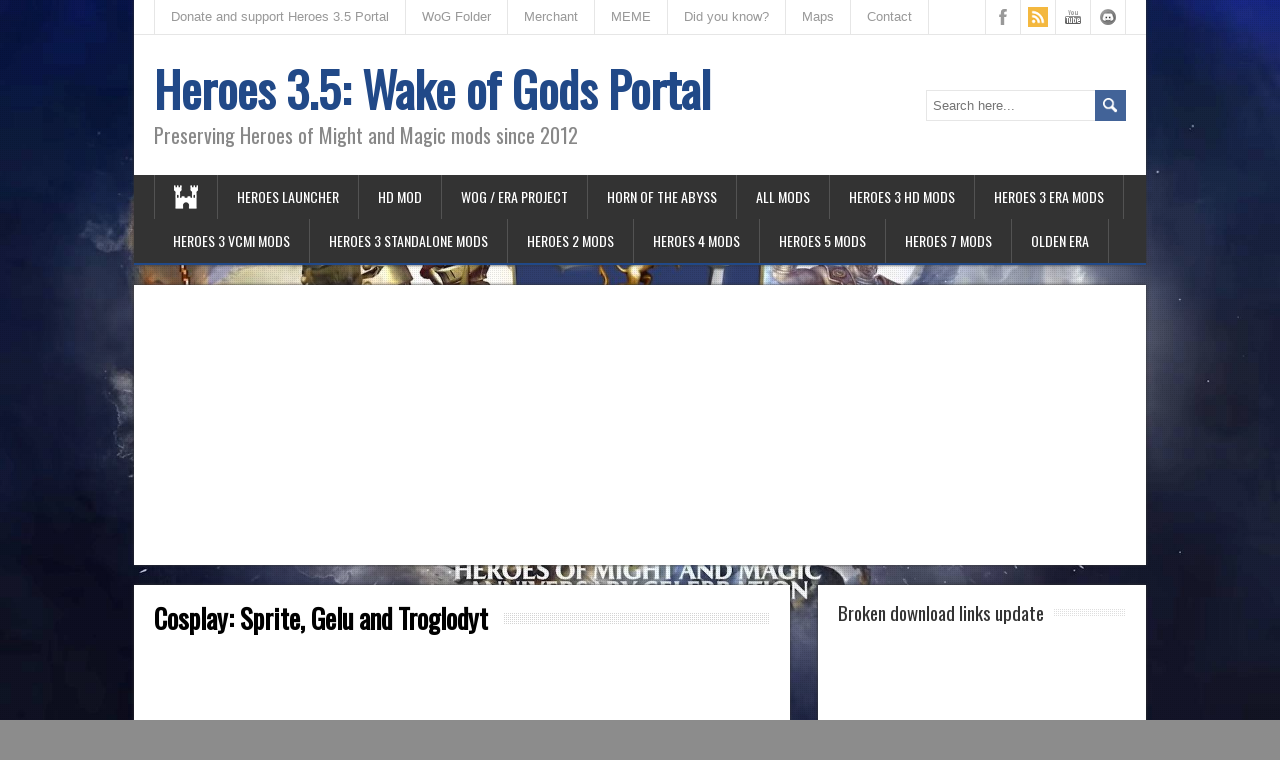

--- FILE ---
content_type: text/html; charset=UTF-8
request_url: https://heroes3wog.net/sprite-gelu-and-troglodyt-cosplay/
body_size: 15705
content:
<!DOCTYPE html>
<!--[if IE 7]>
<html class="ie ie7" lang="en-US">
<![endif]-->
<!--[if IE 8]>
<html class="ie ie8" lang="en-US">
<![endif]-->
<!--[if !(IE 7) | !(IE 8)  ]><!-->
<html lang="en-US">
<!--<![endif]-->
<head><style>img.lazy{min-height:1px}</style><link href="https://heroes3wog.net/wp-content/plugins/w3-total-cache/pub/js/lazyload.min.js" as="script">
<script async src="https://pagead2.googlesyndication.com/pagead/js/adsbygoogle.js?client=ca-pub-6437310355153132"
     crossorigin="anonymous"></script>
  <meta charset="UTF-8" /> 
  <meta name="viewport" content="width=device-width" />  
 
	<link rel="pingback" href="https://heroes3wog.net/xmlrpc.php">
	<link rel="shortcut icon" href="https://heroes3wog.net/wp-content/uploads/2025/03/cropped-256x256eye.png" />
<style type='text/css'>		.single-format-aside #sidebar {display: none;}
.single-format-aside #content {width: 100%;}		#wrapper #top-navigation-wrapper, .js #container #top-navigation-wrapper .selectnav { background-color: #ffffff !important; }		#wrapper #header .header-content { background-color: #ffffff; } 		#searchform .searchform-wrapper #s, #wrapper input[type="text"], #wrapper input[type="file"], #wrapper input[type="password"], #wrapper input[type="number"], #wrapper input[type="search"], #wrapper input[type="email"], #wrapper input[type="url"], #wrapper textarea, #wrapper select { background-color: #ffffff !important; }</style><meta name='robots' content='index, follow, max-image-preview:large, max-snippet:-1, max-video-preview:-1' />

	<!-- This site is optimized with the Yoast SEO plugin v26.8 - https://yoast.com/product/yoast-seo-wordpress/ -->
	<title>Cosplay: Sprite, Gelu and Troglodyt - Heroes 3.5: Wake of Gods Portal</title>
	<meta name="description" content="Preserving Heroes 3 mods since 2012. Download Horn of the Abyss, ERA, HD Mod, maps and campaigns. Guides, news and community content for Heroes of Might and Magic III fans." />
	<link rel="canonical" href="https://heroes3wog.net/sprite-gelu-and-troglodyt-cosplay/" />
	<meta property="og:locale" content="en_US" />
	<meta property="og:type" content="article" />
	<meta property="og:title" content="Cosplay: Sprite, Gelu and Troglodyt - Heroes 3.5: Wake of Gods Portal" />
	<meta property="og:description" content="Preserving Heroes 3 mods since 2012. Download Horn of the Abyss, ERA, HD Mod, maps and campaigns. Guides, news and community content for Heroes of Might and Magic III fans." />
	<meta property="og:url" content="https://heroes3wog.net/sprite-gelu-and-troglodyt-cosplay/" />
	<meta property="og:site_name" content="Heroes 3.5: Wake of Gods Portal" />
	<meta property="article:publisher" content="https://www.facebook.com/Heroes3WOG" />
	<meta property="article:published_time" content="2018-11-20T07:28:50+00:00" />
	<meta property="article:modified_time" content="2025-03-04T08:49:56+00:00" />
	<meta property="og:image" content="https://heroes3wog.net/wp-content/uploads/2018/11/sprite_from_homm3_by_atai_dcl8az8-fullview.jpg" />
	<meta property="og:image:width" content="1024" />
	<meta property="og:image:height" content="683" />
	<meta property="og:image:type" content="image/jpeg" />
	<meta name="author" content="Liso1" />
	<meta name="twitter:card" content="summary_large_image" />
	<meta name="twitter:creator" content="@starehry" />
	<meta name="twitter:site" content="@starehry" />
	<meta name="twitter:label1" content="Written by" />
	<meta name="twitter:data1" content="Liso1" />
	<meta name="twitter:label2" content="Est. reading time" />
	<meta name="twitter:data2" content="2 minutes" />
	<script type="application/ld+json" class="yoast-schema-graph">{"@context":"https://schema.org","@graph":[{"@type":"Article","@id":"https://heroes3wog.net/sprite-gelu-and-troglodyt-cosplay/#article","isPartOf":{"@id":"https://heroes3wog.net/sprite-gelu-and-troglodyt-cosplay/"},"author":{"name":"Liso1","@id":"https://heroes3wog.net/#/schema/person/c81c3074454787e4e971b95d1bdaa8c6"},"headline":"Cosplay: Sprite, Gelu and Troglodyt","datePublished":"2018-11-20T07:28:50+00:00","dateModified":"2025-03-04T08:49:56+00:00","mainEntityOfPage":{"@id":"https://heroes3wog.net/sprite-gelu-and-troglodyt-cosplay/"},"wordCount":123,"commentCount":0,"publisher":{"@id":"https://heroes3wog.net/#organization"},"image":{"@id":"https://heroes3wog.net/sprite-gelu-and-troglodyt-cosplay/#primaryimage"},"thumbnailUrl":"https://heroes3wog.net/wp-content/uploads/2018/11/sprite_from_homm3_by_atai_dcl8az8-fullview.jpg","keywords":["Cosplay"],"articleSection":["Heroes News"],"inLanguage":"en-US","potentialAction":[{"@type":"CommentAction","name":"Comment","target":["https://heroes3wog.net/sprite-gelu-and-troglodyt-cosplay/#respond"]}]},{"@type":"WebPage","@id":"https://heroes3wog.net/sprite-gelu-and-troglodyt-cosplay/","url":"https://heroes3wog.net/sprite-gelu-and-troglodyt-cosplay/","name":"Cosplay: Sprite, Gelu and Troglodyt - Heroes 3.5: Wake of Gods Portal","isPartOf":{"@id":"https://heroes3wog.net/#website"},"primaryImageOfPage":{"@id":"https://heroes3wog.net/sprite-gelu-and-troglodyt-cosplay/#primaryimage"},"image":{"@id":"https://heroes3wog.net/sprite-gelu-and-troglodyt-cosplay/#primaryimage"},"thumbnailUrl":"https://heroes3wog.net/wp-content/uploads/2018/11/sprite_from_homm3_by_atai_dcl8az8-fullview.jpg","datePublished":"2018-11-20T07:28:50+00:00","dateModified":"2025-03-04T08:49:56+00:00","description":"Preserving Heroes 3 mods since 2012. Download Horn of the Abyss, ERA, HD Mod, maps and campaigns. Guides, news and community content for Heroes of Might and Magic III fans.","breadcrumb":{"@id":"https://heroes3wog.net/sprite-gelu-and-troglodyt-cosplay/#breadcrumb"},"inLanguage":"en-US","potentialAction":[{"@type":"ReadAction","target":["https://heroes3wog.net/sprite-gelu-and-troglodyt-cosplay/"]}]},{"@type":"ImageObject","inLanguage":"en-US","@id":"https://heroes3wog.net/sprite-gelu-and-troglodyt-cosplay/#primaryimage","url":"https://heroes3wog.net/wp-content/uploads/2018/11/sprite_from_homm3_by_atai_dcl8az8-fullview.jpg","contentUrl":"https://heroes3wog.net/wp-content/uploads/2018/11/sprite_from_homm3_by_atai_dcl8az8-fullview.jpg","width":1024,"height":683,"caption":"sprite_from_homm3_by_atai_dcl8az8-fullview"},{"@type":"BreadcrumbList","@id":"https://heroes3wog.net/sprite-gelu-and-troglodyt-cosplay/#breadcrumb","itemListElement":[{"@type":"ListItem","position":1,"name":"Home","item":"https://heroes3wog.net/"},{"@type":"ListItem","position":2,"name":"Cosplay: Sprite, Gelu and Troglodyt"}]},{"@type":"WebSite","@id":"https://heroes3wog.net/#website","url":"https://heroes3wog.net/","name":"Heroes 3.5: In the Wake of Gods Portal","description":"Preserving Heroes of Might and Magic mods since 2012","publisher":{"@id":"https://heroes3wog.net/#organization"},"alternateName":"HoMM 3.5: WoG Portal","potentialAction":[{"@type":"SearchAction","target":{"@type":"EntryPoint","urlTemplate":"https://heroes3wog.net/?s={search_term_string}"},"query-input":{"@type":"PropertyValueSpecification","valueRequired":true,"valueName":"search_term_string"}}],"inLanguage":"en-US"},{"@type":"Organization","@id":"https://heroes3wog.net/#organization","name":"Heroes 3.5: Wake of Gods Portal","url":"https://heroes3wog.net/","logo":{"@type":"ImageObject","inLanguage":"en-US","@id":"https://heroes3wog.net/#/schema/logo/image/","url":"https://heroes3wog.net/wp-content/uploads/2020/03/83104302_1730053920464983_2970530812207824896_n.png","contentUrl":"https://heroes3wog.net/wp-content/uploads/2020/03/83104302_1730053920464983_2970530812207824896_n.png","width":335,"height":335,"caption":"Heroes 3.5: Wake of Gods Portal"},"image":{"@id":"https://heroes3wog.net/#/schema/logo/image/"},"sameAs":["https://www.facebook.com/Heroes3WOG","https://x.com/starehry","https://studio.youtube.com/channel/UCmR38MDWym0OS1tt-zt9Omw"]},{"@type":"Person","@id":"https://heroes3wog.net/#/schema/person/c81c3074454787e4e971b95d1bdaa8c6","name":"Liso1","image":{"@type":"ImageObject","inLanguage":"en-US","@id":"https://heroes3wog.net/#/schema/person/image/","url":"https://heroes3wog.net/wp-content/uploads/2017/01/Hero_Lord_Haart_Death_Knight-58x64.png","contentUrl":"https://heroes3wog.net/wp-content/uploads/2017/01/Hero_Lord_Haart_Death_Knight-58x64.png","caption":"Liso1"},"description":"Welcome to Heroes 3.5: In the Wake of Gods Portal – your ultimate destination for guides, strategies, and gameplay from the fan-made expansion of the classic game, Heroes of Might and Magic III like Wake of Gods, Horn of the Abyss, VCMI, The Succession Wars mod etc. Join our community of enthusiasts as we explore new features, share tips, and relive the magic of this timeless turn-based strategy game. Subscribe now to enhance your gameplay experience and become a true hero in the world of Erathia!","sameAs":["https://heroes3wog.net","https://x.com/starehry","https://studio.youtube.com/channel/UCmR38MDWym0OS1tt-zt9Omw"]}]}</script>
	<!-- / Yoast SEO plugin. -->


<link rel='dns-prefetch' href='//translate.google.com' />
<link rel='dns-prefetch' href='//fonts.googleapis.com' />
<link rel='stylesheet' id='google-language-translator-css' href='https://heroes3wog.net/wp-content/plugins/google-language-translator/css/style.css' type='text/css' media='' />
<link rel='stylesheet' id='url-shortify-css' href='https://heroes3wog.net/wp-content/plugins/url-shortify/lite/dist/styles/url-shortify.css' type='text/css' media='all' />
<link rel='stylesheet' id='brickyard-style-blue-css' href='https://heroes3wog.net/wp-content/themes/brickyard-premium/css/blue.css' type='text/css' media='all' />
<link rel='stylesheet' id='brickyard-style-css' href='https://heroes3wog.net/wp-content/themes/brickyard-premium/style.css' type='text/css' media='all' />
<link rel='stylesheet' id='brickyard-google-font-default-css' href='//fonts.googleapis.com/css?family=Oswald&#038;subset=latin%2Clatin-ext' type='text/css' media='all' />
<link rel='stylesheet' id='brickyard-tab-widget-css' href='https://heroes3wog.net/wp-content/themes/brickyard-premium/functions/fe/wp-tab-widget/css/wp-tab-widget.css' type='text/css' media='all' />
<link rel='stylesheet' id='wp-featherlight-css' href='https://heroes3wog.net/wp-content/plugins/wp-featherlight/css/wp-featherlight.min.css' type='text/css' media='all' />
<script type="text/javascript" src="https://heroes3wog.net/wp-includes/js/jquery/jquery.min.js" id="jquery-core-js"></script>
<script type="text/javascript" src="https://heroes3wog.net/wp-includes/js/jquery/jquery-migrate.min.js" id="jquery-migrate-js"></script>
<script type="text/javascript" id="url-shortify-js-extra">
/* <![CDATA[ */
var usParams = {"ajaxurl":"https://heroes3wog.net/wp-admin/admin-ajax.php"};
//# sourceURL=url-shortify-js-extra
/* ]]> */
</script>
<script type="text/javascript" src="https://heroes3wog.net/wp-content/plugins/url-shortify/lite/dist/scripts/url-shortify.js" id="url-shortify-js"></script>
<meta name="generator" content="auto-sizes 1.7.0">

		<!-- GA Google Analytics @ https://m0n.co/ga -->
		<script async src="https://www.googletagmanager.com/gtag/js?id=UA-125799016-1"></script>
		<script>
			window.dataLayer = window.dataLayer || [];
			function gtag(){dataLayer.push(arguments);}
			gtag('js', new Date());
			gtag('config', 'UA-125799016-1');
		</script>

	<style>p.hello{font-size:12px;color:darkgray;}#google_language_translator,#flags{text-align:left;}#google_language_translator{clear:both;}#flags{width:165px;}#flags a{display:inline-block;margin-right:2px;}#google_language_translator a{display:none!important;}div.skiptranslate.goog-te-gadget{display:inline!important;}.goog-te-gadget{color:transparent!important;}.goog-te-gadget{font-size:0px!important;}.goog-branding{display:none;}.goog-tooltip{display: none!important;}.goog-tooltip:hover{display: none!important;}.goog-text-highlight{background-color:transparent!important;border:none!important;box-shadow:none!important;}#google_language_translator{display:none;}#google_language_translator select.goog-te-combo{color:#32373c;}div.skiptranslate{display:none!important;}body{top:0px!important;}#goog-gt-{display:none!important;}font font{background-color:transparent!important;box-shadow:none!important;position:initial!important;}#glt-translate-trigger{left:20px;right:auto;}#glt-translate-trigger > span{color:#ffffff;}#glt-translate-trigger{background:#f89406;}.goog-te-gadget .goog-te-combo{width:100%;}</style><meta name="generator" content="web-worker-offloading 0.2.0">

<meta property='og:title' content='Cosplay: Sprite, Gelu and Troglodyt' />
<meta property='og:site_name' content='Heroes 3.5: Wake of Gods Portal' />
<meta property='og:url' content='https://heroes3wog.net/sprite-gelu-and-troglodyt-cosplay/' />
<meta property='og:type' content='article' />
<meta property='og:image' content='https://heroes3wog.net/wp-content/uploads/2018/11/sprite_from_homm3_by_atai_dcl8az8-fullview-320x213.jpg' />
<style type="text/css">/* =Responsive Map fix
-------------------------------------------------------------- */
.brickyard_map_canvas img {
	max-width: none;
}</style><!--[if IE]>
<style type="text/css" media="screen">
#header, #wrapper-footer, .entry-content, .sidebar-widget, .page-template-template-page-builder-php .panel, .page-template-template-page-builder-full-width-php .panel {
        behavior: url("https://heroes3wog.net/wp-content/themes/brickyard-premium/css/pie/PIE.php");
        zoom: 1;
}
</style>
<![endif]-->
<meta name="generator" content="speculation-rules 1.6.0">
<style type="text/css" id="custom-background-css">
body.custom-background { background-color: #8c8c8c; background-image: url("https://heroes3wog.net/wp-content/uploads/2025/08/Heroes-of-Might-and-Magic_-30th-Anniversary.jpg"); background-position: center center; background-size: cover; background-repeat: no-repeat; background-attachment: fixed; }
</style>
	<link rel="icon" href="https://heroes3wog.net/wp-content/uploads/2025/03/cropped-256x256eye-32x32.png" sizes="32x32" />
<link rel="icon" href="https://heroes3wog.net/wp-content/uploads/2025/03/cropped-256x256eye-192x192.png" sizes="192x192" />
<link rel="apple-touch-icon" href="https://heroes3wog.net/wp-content/uploads/2025/03/cropped-256x256eye-180x180.png" />
<meta name="msapplication-TileImage" content="https://heroes3wog.net/wp-content/uploads/2025/03/cropped-256x256eye-270x270.png" />
<style>.shorten_url { 
	   padding: 10px 10px 10px 10px ; 
	   border: 1px solid #AAAAAA ; 
	   background-color: #EEEEEE ;
}</style>		<style type="text/css" id="wp-custom-css">
			.home:not([class*="paged"]) .home-latest-posts article:first-of-type img {
	max-width: 100%;
    float: none;
    margin-bottom: 1em;
}		</style>
		 
	<script async src="https://fundingchoicesmessages.google.com/i/pub-6437310355153132?ers=1" nonce="XVSAezXiHYHtOEU5X7sfMA"></script><script nonce="XVSAezXiHYHtOEU5X7sfMA">(function() {function signalGooglefcPresent() {if (!window.frames['googlefcPresent']) {if (document.body) {const iframe = document.createElement('iframe'); iframe.style = 'width: 0; height: 0; border: none; z-index: -1000; left: -1000px; top: -1000px;'; iframe.style.display = 'none'; iframe.name = 'googlefcPresent'; document.body.appendChild(iframe);} else {setTimeout(signalGooglefcPresent, 0);}}}signalGooglefcPresent();})();</script>
</head>
 
<body class="wp-singular post-template-default single single-post postid-16904 single-format-standard custom-background wp-theme-brickyard-premium wp-featherlight-captions" id="wrapper">
<div class="pattern"></div> 
   
<div id="container">
  <header id="header">
    <div id="top-navigation-wrapper">
      <div class="top-navigation">
<div class="menu-horne-menu-container"><ul id="top-nav" class="menu"><li id="menu-item-22358" class="menu-item menu-item-type-post_type menu-item-object-page menu-item-22358"><a href="https://heroes3wog.net/donate-and-support-heroes-3-5-portal/">Donate and support Heroes 3.5 Portal</a></li>
<li id="menu-item-33395" class="menu-item menu-item-type-custom menu-item-object-custom menu-item-33395"><a href="https://heroes3wog.net/wog-folder-portal-to-a-decade-of-heroes-mods-and-goodies/">WoG Folder</a></li>
<li id="menu-item-23391" class="menu-item menu-item-type-post_type menu-item-object-post menu-item-23391"><a href="https://heroes3wog.net/artifact-merchant/" title="Artifact Merchant powered by GOG.COM">Merchant</a></li>
<li id="menu-item-23829" class="menu-item menu-item-type-taxonomy menu-item-object-category menu-item-23829"><a href="https://heroes3wog.net/category/meme/">MEME</a></li>
<li id="menu-item-22359" class="menu-item menu-item-type-custom menu-item-object-custom menu-item-22359"><a href="/did-you-know-second-edition/">Did you know?</a></li>
<li id="menu-item-29973" class="menu-item menu-item-type-custom menu-item-object-custom menu-item-29973"><a href="/heroes-3-maps-collections-download/">Maps</a></li>
<li id="menu-item-22731" class="menu-item menu-item-type-post_type menu-item-object-page menu-item-22731"><a href="https://heroes3wog.net/contact-me/">Contact</a></li>
</ul></div>      
        <div class="header-icons">
          <a class="social-icon facebook-icon" href="https://www.facebook.com/Heroes3WOG" target="_blank"></a>
          <a class="social-icon twitter-icon" href="https://heroes3wog.net/rss/" target="_blank"></a>
          <a class="social-icon google-icon" href="https://youtube.com/@heroes3wog" target="_blank"></a>
          <a class="social-icon rss-icon" href="https://discord.gg/9hUFQqR8PV" target="_blank"></a>
        </div>
      </div>
    </div>
    
    <div class="header-content">
      <p class="site-title"><a href="https://heroes3wog.net/">Heroes 3.5: Wake of Gods Portal</a></p>
      <p class="site-description">Preserving Heroes of Might and Magic mods since 2012</p>
<form id="searchform" method="get" action="https://heroes3wog.net/">
  <div class="searchform-wrapper"><input type="text" value="" name="s" id="s" placeholder="Search here..." />
  <input type="image" src="https://heroes3wog.net/wp-content/themes/brickyard-premium/images/empty.gif" class="send" name="searchsubmit" alt="send" /></div>
</form>    </div>
    <div class="menu-box">
      <a class="link-home" href="https://heroes3wog.net/"></a>
<div class="menu-hlavne-menu-container"><ul id="nav" class="menu"><li id="menu-item-29670" class="menu-item menu-item-type-post_type menu-item-object-post menu-item-29670"><a href="https://heroes3wog.net/heroes-launcher-download/">Heroes Launcher</a></li>
<li id="menu-item-14985" class="menu-item menu-item-type-post_type menu-item-object-page menu-item-14985"><a href="https://heroes3wog.net/modifikacie-heroes-3/homm3-hd/" title="HoMM3 HD – High Resolution Project">HD mod</a></li>
<li id="menu-item-33512" class="menu-item menu-item-type-post_type menu-item-object-post menu-item-33512"><a href="https://heroes3wog.net/homm-3-era-project/">WoG / ERA Project</a></li>
<li id="menu-item-8564" class="menu-item menu-item-type-post_type menu-item-object-page menu-item-8564"><a href="https://heroes3wog.net/horn-of-the-abyss/" title="Horn of the Abyss (HotA)">Horn of the Abyss</a></li>
<li id="menu-item-26118" class="menu-item menu-item-type-post_type menu-item-object-post menu-item-26118"><a href="https://heroes3wog.net/heroes-of-might-and-magic-all-modifications-list/" title="Heroes of Might and Magic all modifications list">All mods</a></li>
<li id="menu-item-34880" class="menu-item menu-item-type-post_type menu-item-object-post menu-item-34880"><a href="https://heroes3wog.net/heroes-of-might-and-magic-3-hd-mod-and-plugins/" title="Heroes 3 HD mod and plugins">Heroes 3 HD mods</a></li>
<li id="menu-item-34730" class="menu-item menu-item-type-custom menu-item-object-custom menu-item-34730"><a href="https://heroes3wog.net/heroes-3-era-mods/">Heroes 3 ERA mods</a></li>
<li id="menu-item-34731" class="menu-item menu-item-type-custom menu-item-object-custom menu-item-34731"><a href="https://heroes3wog.net/heroes-3-all-vcmi-mods/">Heroes 3 VCMI mods</a></li>
<li id="menu-item-34737" class="menu-item menu-item-type-custom menu-item-object-custom menu-item-34737"><a href="https://heroes3wog.net/homm-3-standalone-mods/">Heroes 3 Standalone mods</a></li>
<li id="menu-item-34722" class="menu-item menu-item-type-custom menu-item-object-custom menu-item-34722"><a href="https://heroes3wog.net/heroes-of-might-and-magic-2-mods/">Heroes 2 mods</a></li>
<li id="menu-item-34720" class="menu-item menu-item-type-custom menu-item-object-custom menu-item-34720"><a href="https://heroes3wog.net/heroes-of-might-and-magic-4-mods/">Heroes 4 mods</a></li>
<li id="menu-item-34721" class="menu-item menu-item-type-custom menu-item-object-custom menu-item-34721"><a href="https://heroes3wog.net/heroes-of-might-and-magic-5-mods/">Heroes 5 mods</a></li>
<li id="menu-item-34723" class="menu-item menu-item-type-custom menu-item-object-custom menu-item-34723"><a href="https://heroes3wog.net/heroes-of-might-and-magic-7-mods/">Heroes 7 mods</a></li>
<li id="menu-item-30324" class="menu-item menu-item-type-taxonomy menu-item-object-category menu-item-30324"><a href="https://heroes3wog.net/category/olden-era/" title="Heroes of Might and Magic: Olden Era">Olden Era</a></li>
</ul></div>    </div>
    
  </header> <!-- end of header -->
<!-- header velka reklama -->
<div id="main-content">
	<div class="entry-content">
<script async src="https://pagead2.googlesyndication.com/pagead/js/adsbygoogle.js?client=ca-pub-6437310355153132"
     crossorigin="anonymous"></script>
<ins class="adsbygoogle"
     style="display:block"
     data-ad-client="ca-pub-6437310355153132"
     data-ad-slot="5544413946"
     data-ad-format="auto"
     data-full-width-responsive="true"></ins>
<script>
     (adsbygoogle = window.adsbygoogle || []).push({});
</script>	
</div>
	<!-- header velka reklama koniec-->
	<div id="content">
<!-- <div class="entry-content">
  <div class="entry-content-inner">
    <div class="wrapper-related-posts">
      <h2 class="entry-headline">Heroes III Piano Collections – vinyl box set PRE-ORDER</h2>  
      <div>      
<a href="https://gamemusicrecords.com/product/heroes-3-piano-collections-vinyl-box-set/" title="Heroes of Might and Magic III: Piano Collection"><img class="lazy" border="0" align="none" src="data:image/svg+xml,%3Csvg%20xmlns='http://www.w3.org/2000/svg'%20viewBox='0%200%201%201'%3E%3C/svg%3E" data-src="/wp-content/uploads/2025/11/HoMM3_banner-mini.jpg" alt="Heroes of Might and Magic III: Piano Collection" ></a>
      </div>
    </div>
  </div>
</div> -->

<div class="entry-content">
  <div class="entry-content-inner">
    <div class="content-headline">
      <h1 class="entry-headline title single-title entry-title"><span class="entry-headline-text">Cosplay: Sprite, Gelu and Troglodyt</span></h1>
    </div>
<img src="data:image/svg+xml,%3Csvg%20xmlns='http://www.w3.org/2000/svg'%20viewBox='0%200%20972%20648'%3E%3C/svg%3E" data-src="https://heroes3wog.net/wp-content/uploads/2018/11/sprite_from_homm3_by_atai_dcl8az8-fullview-972x648.jpg" class="attachment-post-thumbnail size-post-thumbnail wp-post-image lazy" alt="sprite_from_homm3_by_atai_dcl8az8-fullview" decoding="async" fetchpriority="high" data-srcset="https://heroes3wog.net/wp-content/uploads/2018/11/sprite_from_homm3_by_atai_dcl8az8-fullview-972x648.jpg 972w, https://heroes3wog.net/wp-content/uploads/2018/11/sprite_from_homm3_by_atai_dcl8az8-fullview-300x200.jpg 300w, https://heroes3wog.net/wp-content/uploads/2018/11/sprite_from_homm3_by_atai_dcl8az8-fullview-768x512.jpg 768w, https://heroes3wog.net/wp-content/uploads/2018/11/sprite_from_homm3_by_atai_dcl8az8-fullview.jpg 1024w, https://heroes3wog.net/wp-content/uploads/2018/11/sprite_from_homm3_by_atai_dcl8az8-fullview-320x213.jpg 320w, https://heroes3wog.net/wp-content/uploads/2018/11/sprite_from_homm3_by_atai_dcl8az8-fullview-196x131.jpg 196w, https://heroes3wog.net/wp-content/uploads/2018/11/sprite_from_homm3_by_atai_dcl8az8-fullview-148x100.jpg 148w, https://heroes3wog.net/wp-content/uploads/2018/11/sprite_from_homm3_by_atai_dcl8az8-fullview-153x102.jpg 153w" data-sizes="(max-width: 972px) 100vw, 972px" />    <p class="post-meta">
      <span class="post-info-author vcard author">Author: <span class="fn"><a href="https://heroes3wog.net/author/liso1/" title="Posts by Liso1" rel="author">Liso1</a></span></span>
      <span class="post-info-date post_date date updated">November 20, 2018</span>
      <span class="post-info-comments"><a href="https://heroes3wog.net/sprite-gelu-and-troglodyt-cosplay/#respond">0 Comments</a></span>
    </p>
    <div class="post-info">
      <p class="post-category"><span class="post-info-category"><a href="https://heroes3wog.net/category/heroes-news/">Heroes News</a></span></p>
      <p class="post-tags"><span class="post-info-tags"><a href="https://heroes3wog.net/tag/cosplay/" rel="tag">Cosplay</a></span></p>
		</div>
<div class="post-info">	  
	  <script async src="//pagead2.googlesyndication.com/pagead/js/adsbygoogle.js"></script>
<!-- header -->
<ins class="adsbygoogle"
     style="display:block"
     data-ad-client="ca-pub-6437310355153132"
     data-ad-slot="7838432506"
     data-ad-format="auto"
     data-full-width-responsive="true"></ins>
<script>
(adsbygoogle = window.adsbygoogle || []).push({});
</script>
</div>
<p>After the amazing <a href="/tag/cosplay/" target='_blank' >cosplay</a> of Queen <a href="https://heroes3wog.net/catherine-ironfist-cosplay/"><strong>Catherine Ironfist</strong></a>, we now have three new ones. The first is the <strong>Conflux Sprite</strong> unit, portrayed by <strong><a href="https://www.deviantart.com/atai">Atai</a></strong>, followed by a female version of the hero <strong>Gelu</strong>, portrayed by <a href="https://www.deviantart.com/preyamcfly"><strong>PreyaMcFly</strong></a>, and finally a <strong>Troglodyte</strong>, portrayed by an unknown cosplayer.</p>
<div id="attachment_16909" style="width: 626px" class="wp-caption aligncenter"><a href="https://heroes3wog.net/wp-content/uploads/2018/11/sprite_from_homm3_by_atai_dchugnc-fullview.jpg"><img decoding="async" aria-describedby="caption-attachment-16909" class="wp-image-16909 size-large lazy" src="data:image/svg+xml,%3Csvg%20xmlns='http://www.w3.org/2000/svg'%20viewBox='0%200%20616%20469'%3E%3C/svg%3E" data-src="https://heroes3wog.net/wp-content/uploads/2018/11/sprite_from_homm3_by_atai_dchugnc-fullview-1024x780.jpg" alt="Conflux Sprite by Atai Cosplay" width="616" height="469" data-id="16909" data-srcset="https://heroes3wog.net/wp-content/uploads/2018/11/sprite_from_homm3_by_atai_dchugnc-fullview.jpg 1024w, https://heroes3wog.net/wp-content/uploads/2018/11/sprite_from_homm3_by_atai_dchugnc-fullview-300x229.jpg 300w, https://heroes3wog.net/wp-content/uploads/2018/11/sprite_from_homm3_by_atai_dchugnc-fullview-768x585.jpg 768w, https://heroes3wog.net/wp-content/uploads/2018/11/sprite_from_homm3_by_atai_dchugnc-fullview-972x740.jpg 972w" data-sizes="(max-width: 616px) 100vw, 616px" /></a><p id="caption-attachment-16909" class="wp-caption-text">Conflux Sprite by Atai Cosplay</p></div>
<div id="attachment_16908" style="width: 626px" class="wp-caption aligncenter"><a href="https://heroes3wog.net/wp-content/uploads/2018/11/sprite_from_homm3_by_atai_dchugfq-fullview.jpg"><img decoding="async" aria-describedby="caption-attachment-16908" class="wp-image-16908 size-large lazy" src="data:image/svg+xml,%3Csvg%20xmlns='http://www.w3.org/2000/svg'%20viewBox='0%200%20616%20411'%3E%3C/svg%3E" data-src="https://heroes3wog.net/wp-content/uploads/2018/11/sprite_from_homm3_by_atai_dchugfq-fullview-1024x684.jpg" alt="Conflux Sprite by Atai Cosplay" width="616" height="411" data-id="16908" data-srcset="https://heroes3wog.net/wp-content/uploads/2018/11/sprite_from_homm3_by_atai_dchugfq-fullview.jpg 1024w, https://heroes3wog.net/wp-content/uploads/2018/11/sprite_from_homm3_by_atai_dchugfq-fullview-300x200.jpg 300w, https://heroes3wog.net/wp-content/uploads/2018/11/sprite_from_homm3_by_atai_dchugfq-fullview-768x513.jpg 768w, https://heroes3wog.net/wp-content/uploads/2018/11/sprite_from_homm3_by_atai_dchugfq-fullview-320x213.jpg 320w, https://heroes3wog.net/wp-content/uploads/2018/11/sprite_from_homm3_by_atai_dchugfq-fullview-972x649.jpg 972w, https://heroes3wog.net/wp-content/uploads/2018/11/sprite_from_homm3_by_atai_dchugfq-fullview-196x131.jpg 196w, https://heroes3wog.net/wp-content/uploads/2018/11/sprite_from_homm3_by_atai_dchugfq-fullview-148x100.jpg 148w, https://heroes3wog.net/wp-content/uploads/2018/11/sprite_from_homm3_by_atai_dchugfq-fullview-153x102.jpg 153w" data-sizes="(max-width: 616px) 100vw, 616px" /></a><p id="caption-attachment-16908" class="wp-caption-text">Conflux Sprite by Atai Cosplay</p></div>
<div id="attachment_16905" style="width: 1034px" class="wp-caption aligncenter"><a href="https://heroes3wog.net/wp-content/uploads/2018/11/sprite_from_homm3_by_atai_dcl8az8-fullview.jpg"><img decoding="async" aria-describedby="caption-attachment-16905" class="wp-image-16905 size-large lazy" src="data:image/svg+xml,%3Csvg%20xmlns='http://www.w3.org/2000/svg'%20viewBox='0%200%201024%20683'%3E%3C/svg%3E" data-src="https://heroes3wog.net/wp-content/uploads/2018/11/sprite_from_homm3_by_atai_dcl8az8-fullview-1024x683.jpg" alt="Conflux Sprite by Atai Cosplay" width="1024" height="683" data-id="16905" data-srcset="https://heroes3wog.net/wp-content/uploads/2018/11/sprite_from_homm3_by_atai_dcl8az8-fullview.jpg 1024w, https://heroes3wog.net/wp-content/uploads/2018/11/sprite_from_homm3_by_atai_dcl8az8-fullview-300x200.jpg 300w, https://heroes3wog.net/wp-content/uploads/2018/11/sprite_from_homm3_by_atai_dcl8az8-fullview-768x512.jpg 768w, https://heroes3wog.net/wp-content/uploads/2018/11/sprite_from_homm3_by_atai_dcl8az8-fullview-320x213.jpg 320w, https://heroes3wog.net/wp-content/uploads/2018/11/sprite_from_homm3_by_atai_dcl8az8-fullview-972x648.jpg 972w, https://heroes3wog.net/wp-content/uploads/2018/11/sprite_from_homm3_by_atai_dcl8az8-fullview-196x131.jpg 196w, https://heroes3wog.net/wp-content/uploads/2018/11/sprite_from_homm3_by_atai_dcl8az8-fullview-148x100.jpg 148w, https://heroes3wog.net/wp-content/uploads/2018/11/sprite_from_homm3_by_atai_dcl8az8-fullview-153x102.jpg 153w" data-sizes="auto, (max-width: 1024px) 100vw, 1024px" /></a><p id="caption-attachment-16905" class="wp-caption-text">Conflux Sprite by Atai Cosplay</p></div>
<div id="attachment_16906" style="width: 626px" class="wp-caption aligncenter"><a href="https://heroes3wog.net/wp-content/uploads/2018/11/female__gelu__homm_3_by_preyamcfly_dadbtpz-fullview.jpg"><img decoding="async" aria-describedby="caption-attachment-16906" class="wp-image-16906 size-large lazy" src="data:image/svg+xml,%3Csvg%20xmlns='http://www.w3.org/2000/svg'%20viewBox='0%200%20616%20411'%3E%3C/svg%3E" data-src="https://heroes3wog.net/wp-content/uploads/2018/11/female__gelu__homm_3_by_preyamcfly_dadbtpz-fullview-1024x684.jpg" alt="Female Gelu by PreyaMcFly" width="616" height="411" data-id="16906" data-srcset="https://heroes3wog.net/wp-content/uploads/2018/11/female__gelu__homm_3_by_preyamcfly_dadbtpz-fullview.jpg 1024w, https://heroes3wog.net/wp-content/uploads/2018/11/female__gelu__homm_3_by_preyamcfly_dadbtpz-fullview-300x200.jpg 300w, https://heroes3wog.net/wp-content/uploads/2018/11/female__gelu__homm_3_by_preyamcfly_dadbtpz-fullview-768x513.jpg 768w, https://heroes3wog.net/wp-content/uploads/2018/11/female__gelu__homm_3_by_preyamcfly_dadbtpz-fullview-320x213.jpg 320w, https://heroes3wog.net/wp-content/uploads/2018/11/female__gelu__homm_3_by_preyamcfly_dadbtpz-fullview-972x649.jpg 972w, https://heroes3wog.net/wp-content/uploads/2018/11/female__gelu__homm_3_by_preyamcfly_dadbtpz-fullview-196x131.jpg 196w, https://heroes3wog.net/wp-content/uploads/2018/11/female__gelu__homm_3_by_preyamcfly_dadbtpz-fullview-148x100.jpg 148w, https://heroes3wog.net/wp-content/uploads/2018/11/female__gelu__homm_3_by_preyamcfly_dadbtpz-fullview-153x102.jpg 153w" data-sizes="auto, (max-width: 616px) 100vw, 616px" /></a><p id="caption-attachment-16906" class="wp-caption-text">Female Gelu by PreyaMcFly</p></div>
<div id="attachment_16907" style="width: 626px" class="wp-caption aligncenter"><a href="https://heroes3wog.net/wp-content/uploads/2018/11/female__gelu__homm_3_by_preyamcfly_dadl5en-fullview.jpg"><img decoding="async" aria-describedby="caption-attachment-16907" class="wp-image-16907 size-large lazy" src="data:image/svg+xml,%3Csvg%20xmlns='http://www.w3.org/2000/svg'%20viewBox='0%200%20616%20411'%3E%3C/svg%3E" data-src="https://heroes3wog.net/wp-content/uploads/2018/11/female__gelu__homm_3_by_preyamcfly_dadl5en-fullview-1024x684.jpg" alt="Female Gelu by PreyaMcFly" width="616" height="411" data-id="16907" data-srcset="https://heroes3wog.net/wp-content/uploads/2018/11/female__gelu__homm_3_by_preyamcfly_dadl5en-fullview.jpg 1024w, https://heroes3wog.net/wp-content/uploads/2018/11/female__gelu__homm_3_by_preyamcfly_dadl5en-fullview-300x200.jpg 300w, https://heroes3wog.net/wp-content/uploads/2018/11/female__gelu__homm_3_by_preyamcfly_dadl5en-fullview-768x513.jpg 768w, https://heroes3wog.net/wp-content/uploads/2018/11/female__gelu__homm_3_by_preyamcfly_dadl5en-fullview-320x213.jpg 320w, https://heroes3wog.net/wp-content/uploads/2018/11/female__gelu__homm_3_by_preyamcfly_dadl5en-fullview-972x649.jpg 972w, https://heroes3wog.net/wp-content/uploads/2018/11/female__gelu__homm_3_by_preyamcfly_dadl5en-fullview-196x131.jpg 196w, https://heroes3wog.net/wp-content/uploads/2018/11/female__gelu__homm_3_by_preyamcfly_dadl5en-fullview-148x100.jpg 148w, https://heroes3wog.net/wp-content/uploads/2018/11/female__gelu__homm_3_by_preyamcfly_dadl5en-fullview-153x102.jpg 153w" data-sizes="auto, (max-width: 616px) 100vw, 616px" /></a><p id="caption-attachment-16907" class="wp-caption-text">Female Gelu by PreyaMcFly</p></div>
<div id="attachment_16910" style="width: 970px" class="wp-caption aligncenter"><a href="https://heroes3wog.net/wp-content/uploads/2018/11/troglodyt_cosplay.jpg"><img decoding="async" aria-describedby="caption-attachment-16910" class="wp-image-16910 size-full lazy" src="data:image/svg+xml,%3Csvg%20xmlns='http://www.w3.org/2000/svg'%20viewBox='0%200%20960%20960'%3E%3C/svg%3E" data-src="https://heroes3wog.net/wp-content/uploads/2018/11/troglodyt_cosplay.jpg" alt="Troglodyt (Unknown author)" width="960" height="960" data-id="16910" data-srcset="https://heroes3wog.net/wp-content/uploads/2018/11/troglodyt_cosplay.jpg 960w, https://heroes3wog.net/wp-content/uploads/2018/11/troglodyt_cosplay-300x300.jpg 300w, https://heroes3wog.net/wp-content/uploads/2018/11/troglodyt_cosplay-768x768.jpg 768w, https://heroes3wog.net/wp-content/uploads/2018/11/troglodyt_cosplay-60x60.jpg 60w" data-sizes="auto, (max-width: 960px) 100vw, 960px" /></a><p id="caption-attachment-16910" class="wp-caption-text">Troglodyt (Unknown author)</p></div>
<blockquote class="wp-embedded-content" data-secret="Dqqjaf3daT"><p><a href="https://heroes3wog.net/catherine-ironfist-cosplay/">Cosplay: Catherine Ironfist</a></p></blockquote>
<p><iframe loading="lazy" class="wp-embedded-content" sandbox="allow-scripts" security="restricted" style="position: absolute; visibility: hidden;" title="&#8220;Cosplay: Catherine Ironfist&#8221; &#8212; Heroes 3.5: In the Wake of Gods Portal" src="https://heroes3wog.net/catherine-ironfist-cosplay/embed/#?secret=Lia0BUkQGM#?secret=Dqqjaf3daT" data-secret="Dqqjaf3daT" width="600" height="338" frameborder="0" marginwidth="0" marginheight="0" scrolling="no"></iframe></p>
<script type="text/javascript">(function(){var XHR = ( "onload" in new XMLHttpRequest() ) ? XMLHttpRequest : XDomainRequest;var xhr = new XHR();var url = "https://heroes3wog.net/wp-content/plugins/ajax-hits-counter/increment-hits/index.php?post_id=16904&t=" + ( parseInt( new Date().getTime() ) ) + "&r=" + ( parseInt( Math.random() * 100000 ) );xhr.open("GET", url, true);xhr.setRequestHeader( "Cache-Control", "no-cache" );xhr.setRequestHeader( "Content-Type", "application/json" );xhr.timeout = 60000;xhr.send();xhr.onreadystatechange = function(){if( this.readyState != 4 ){return;}if( this.status && this.status == 200 ){if( typeof ajaxHitsCounterSuccessCallback === "function" ){ ajaxHitsCounterSuccessCallback( this );}}else{if( typeof ajaxHitsCounterFailedCallback === "function" ){ ajaxHitsCounterFailedCallback( this );}}}})();</script>	  <div class="fb-like" data-href="https://www.facebook.com/Heroes3WOG/" data-width="" data-layout="button_count" data-action="like" data-size="large" data-share="true"></div>
<div id="brickyard-post-nav" class="navigation" role="navigation">
	<div class="nav-wrapper">
  <p class="nav-previous"><a href="https://heroes3wog.net/classic-forge-town-v0-6-vcmi/" title="Classic Forge Town v0.6 (VCMI)">&larr; Previous post</a></p>
	<p class="nav-next"><a href="https://heroes3wog.net/forge-town-horn-of-the-abyss/" title="Forge Town (Horn of the Abyss)">Next post &rarr;</a></p>
   </div>
</div>
  </div>
</div>

<!-- <div class="entry-content">
  <div class="entry-content-inner">
    <div class="wrapper-related-posts">
      <h2 class="entry-headline">Heroes of Might and Magic III: The Board game - Player dashboard &amp; Accessories</h2>  
      <div>      
<a href="https://www.etsy.com/listing/1880250236/heroes-of-might-and-magic-iii-player" title="Heroes of Might and Magic III: The Board game - Player dashboard"><img class="lazy" border="0" align="none" src="data:image/svg+xml,%3Csvg%20xmlns='http://www.w3.org/2000/svg'%20viewBox='0%200%201%201'%3E%3C/svg%3E" data-src="/wp-content/uploads/2025/12/homm_board_game_resources_long.jpg" alt="HoMM III: The Board game - Player dashboard" ></a>
      </div>
    </div>
  </div>
</div> -->

<div class="entry-content">
  <div class="entry-content-inner">
    <div class="wrapper-related-posts">
      <h2 class="entry-headline">WoG Folder – All HoMM mods in one place</h2>  
      <div>      
<a href="https://heroes3wog.net/wog-folder-portal-to-a-decade-of-heroes-mods-and-goodies/" title="WoG Folder – All HoMM mods in one place"><img class="lazy" border="0" align="none" src="data:image/svg+xml,%3Csvg%20xmlns='http://www.w3.org/2000/svg'%20viewBox='0%200%201%201'%3E%3C/svg%3E" data-src="https://heroes3wog.net/wp-content/uploads/2021/01/wog_folder.jpg" alt="WoG Folder – All HoMM mods in one place" ></a>
      </div>
    </div>
  </div>
</div>

<div class="entry-content">
  <div class="entry-content-inner">
    <div class="wrapper-related-posts">
      <h2 class="entry-headline">Related articles</h2>  
      <div class="flexslider">      
        <ul class="slides">
	       <li><a title="Might &#038; Magic: Duel of Champions Revival download" href="https://heroes3wog.net/might-magic-duel-of-champions-revival-download/"><img src="data:image/svg+xml,%3Csvg%20xmlns='http://www.w3.org/2000/svg'%20viewBox='0%200%20148%20100'%3E%3C/svg%3E" data-src="https://heroes3wog.net/wp-content/uploads/2023/05/duel_of_champions-148x100.jpg" class="attachment-slider-thumb size-slider-thumb wp-post-image lazy" alt="" decoding="async" data-srcset="https://heroes3wog.net/wp-content/uploads/2023/05/duel_of_champions-148x100.jpg 148w, https://heroes3wog.net/wp-content/uploads/2023/05/duel_of_champions-320x213.jpg 320w, https://heroes3wog.net/wp-content/uploads/2023/05/duel_of_champions-196x131.jpg 196w, https://heroes3wog.net/wp-content/uploads/2023/05/duel_of_champions-153x102.jpg 153w" data-sizes="auto, (max-width: 148px) 100vw, 148px" /></a><a class="slider-link" title="Might &#038; Magic: Duel of Champions Revival download" href="https://heroes3wog.net/might-magic-duel-of-champions-revival-download/">Might &#038; Magic: Du...</a></li>
	       <li><a title="WoG Folder links important update" href="https://heroes3wog.net/wog-folder-links-important-update/"><img src="data:image/svg+xml,%3Csvg%20xmlns='http://www.w3.org/2000/svg'%20viewBox='0%200%20148%20100'%3E%3C/svg%3E" data-src="https://heroes3wog.net/wp-content/uploads/2026/01/wog_folder_1-148x100.jpg" class="attachment-slider-thumb size-slider-thumb wp-post-image lazy" alt="" decoding="async" data-srcset="https://heroes3wog.net/wp-content/uploads/2026/01/wog_folder_1-148x100.jpg 148w, https://heroes3wog.net/wp-content/uploads/2026/01/wog_folder_1-320x213.jpg 320w, https://heroes3wog.net/wp-content/uploads/2026/01/wog_folder_1-196x131.jpg 196w, https://heroes3wog.net/wp-content/uploads/2026/01/wog_folder_1-153x102.jpg 153w" data-sizes="auto, (max-width: 148px) 100vw, 148px" /></a><a class="slider-link" title="WoG Folder links important update" href="https://heroes3wog.net/wog-folder-links-important-update/">WoG Folder links impor...</a></li>
	       <li><a title="Factory, Forge and Bulwark coming to Heroes III: The Board Game?" href="https://heroes3wog.net/factory-forge-and-bulwark-coming-to-heroes-3-the-board-game/"><img src="data:image/svg+xml,%3Csvg%20xmlns='http://www.w3.org/2000/svg'%20viewBox='0%200%20148%20100'%3E%3C/svg%3E" data-src="https://heroes3wog.net/wp-content/uploads/2026/01/new_expansions_board_game-148x100.jpg" class="attachment-slider-thumb size-slider-thumb wp-post-image lazy" alt="" decoding="async" data-srcset="https://heroes3wog.net/wp-content/uploads/2026/01/new_expansions_board_game-148x100.jpg 148w, https://heroes3wog.net/wp-content/uploads/2026/01/new_expansions_board_game-300x203.jpg 300w, https://heroes3wog.net/wp-content/uploads/2026/01/new_expansions_board_game-147x99.jpg 147w, https://heroes3wog.net/wp-content/uploads/2026/01/new_expansions_board_game-320x213.jpg 320w, https://heroes3wog.net/wp-content/uploads/2026/01/new_expansions_board_game-196x131.jpg 196w, https://heroes3wog.net/wp-content/uploads/2026/01/new_expansions_board_game-153x102.jpg 153w, https://heroes3wog.net/wp-content/uploads/2026/01/new_expansions_board_game.jpg 764w" data-sizes="auto, (max-width: 148px) 100vw, 148px" /></a><a class="slider-link" title="Factory, Forge and Bulwark coming to Heroes III: The Board Game?" href="https://heroes3wog.net/factory-forge-and-bulwark-coming-to-heroes-3-the-board-game/">Factory, Forge and Bul...</a></li>
	       <li><a title="Heroes of Might and Magic all modifications list" href="https://heroes3wog.net/heroes-of-might-and-magic-all-modifications-list/"><img src="data:image/svg+xml,%3Csvg%20xmlns='http://www.w3.org/2000/svg'%20viewBox='0%200%20148%20100'%3E%3C/svg%3E" data-src="https://heroes3wog.net/wp-content/uploads/2025/08/sw_mod-148x100.jpg" class="attachment-slider-thumb size-slider-thumb wp-post-image lazy" alt="" decoding="async" data-srcset="https://heroes3wog.net/wp-content/uploads/2025/08/sw_mod-148x100.jpg 148w, https://heroes3wog.net/wp-content/uploads/2025/08/sw_mod-300x203.jpg 300w, https://heroes3wog.net/wp-content/uploads/2025/08/sw_mod-147x99.jpg 147w, https://heroes3wog.net/wp-content/uploads/2025/08/sw_mod-320x213.jpg 320w, https://heroes3wog.net/wp-content/uploads/2025/08/sw_mod-196x131.jpg 196w, https://heroes3wog.net/wp-content/uploads/2025/08/sw_mod-153x102.jpg 153w, https://heroes3wog.net/wp-content/uploads/2025/08/sw_mod.jpg 764w" data-sizes="auto, (max-width: 148px) 100vw, 148px" /></a><a class="slider-link" title="Heroes of Might and Magic all modifications list" href="https://heroes3wog.net/heroes-of-might-and-magic-all-modifications-list/">Heroes of Might and Ma...</a></li>
        </ul>
      </div>
    </div>
  </div>
</div>
<div class="entry-content">
  <div class="entry-content-inner">
    <div id="comments" class="comments-area">

	
		<div id="respond" class="comment-respond">
		<h3 id="reply-title" class="comment-reply-title">Leave a Comment <small><a rel="nofollow" id="cancel-comment-reply-link" href="/sprite-gelu-and-troglodyt-cosplay/#respond" style="display:none;">Cancel reply</a></small></h3><form action="https://heroes3wog.net/wp-comments-post.php" method="post" id="commentform" class="comment-form"><p class="comment-notes"><span id="email-notes">Your email address will not be published.</span> <span class="required-field-message">Required fields are marked <span class="required">*</span></span></p><p><label for="comment"></label><textarea id="comment" name="comment" cols="45" rows="8" aria-required="true" placeholder="Comment..."></textarea></p><p class="comment-form-author"><label for="author"></label> <input id="author" name="author" type="text" placeholder="Your name *" value=""  size="30" aria-required='true' /></p>
<p class="comment-form-email"><label for="email"></label> <input id="email" name="email" type="text" placeholder="E-mail *" value="" size="30" aria-required='true' /></p>
<p class="comment-form-url"><label for="url"></label> <input id="url" name="url" type="text" placeholder="Website" value="" size="30" /></p>
<p id="commentquiz" style="clear:both">
	Anti-Spam Quiz: <label for="quiz">Which unit is stronger, dwarf or angel?* </label><input type="text" name="quiz" id="quiz" size="22" tabindex="4" value="" />
</p>
<p class="form-submit"><input name="submit" type="submit" id="submit" class="submit" value="Post Comment" /> <input type='hidden' name='comment_post_ID' value='16904' id='comment_post_ID' />
<input type='hidden' name='comment_parent' id='comment_parent' value='0' />
</p><p style="display: none;"><input type="hidden" id="akismet_comment_nonce" name="akismet_comment_nonce" value="1f9a7ee365" /></p><p style="display: none !important;" class="akismet-fields-container" data-prefix="ak_"><label>&#916;<textarea name="ak_hp_textarea" cols="45" rows="8" maxlength="100"></textarea></label><input type="hidden" id="ak_js_1" name="ak_js" value="82"/><script>document.getElementById( "ak_js_1" ).setAttribute( "value", ( new Date() ).getTime() );</script></p></form>	</div><!-- #respond -->
	
    </div><!-- #comments .comments-area -->
  </div>
</div>
   
</div> <!-- end of content -->
<aside id="sidebar">
<div id="custom_html-20" class="widget_text sidebar-widget widget_custom_html"><div class="widget_text sidebar-widget-inner"> <p class="sidebar-headline"><span class="sidebar-headline-text">Broken download links update</span></p><div class="textwidget custom-html-widget"><a href="/wog-folder-links-important-update/" title="Download links important update"><img class="lazy" border="0" align="none" src="data:image/svg+xml,%3Csvg%20xmlns='http://www.w3.org/2000/svg'%20viewBox='0%200%201%201'%3E%3C/svg%3E" data-src="/wp-content/uploads/2026/01/wog_folder_2.jpg" alt="Download links important update" ></a></div></div></div><div id="glt_widget-4" class="sidebar-widget widget_glt_widget"><div class="sidebar-widget-inner"> <p class="sidebar-headline"><span class="sidebar-headline-text">Translate:</span></p><div id="flags" class="size16"><ul id="sortable" class="ui-sortable" style="float:left"><li id="English"><a href="#" title="English" class="nturl notranslate en flag united-states"></a></li><li id="German"><a href="#" title="German" class="nturl notranslate de flag German"></a></li><li id="Hungarian"><a href="#" title="Hungarian" class="nturl notranslate hu flag Hungarian"></a></li><li id="Japanese"><a href="#" title="Japanese" class="nturl notranslate ja flag Japanese"></a></li><li id="Korean"><a href="#" title="Korean" class="nturl notranslate ko flag Korean"></a></li><li id="Polish"><a href="#" title="Polish" class="nturl notranslate pl flag Polish"></a></li><li id="Russian"><a href="#" title="Russian" class="nturl notranslate ru flag Russian"></a></li><li id="Ukrainian"><a href="#" title="Ukrainian" class="nturl notranslate uk flag Ukrainian"></a></li></ul></div><div id="google_language_translator" class="default-language-en"></div></div></div><div id="nav_menu-5" class="sidebar-widget widget_nav_menu"><div class="sidebar-widget-inner"> <p class="sidebar-headline"><span class="sidebar-headline-text">WoG Portal</span></p><div class="menu-wog-portal-support-container"><ul id="menu-wog-portal-support" class="menu"><li id="menu-item-34742" class="menu-item menu-item-type-custom menu-item-object-custom menu-item-34742"><a href="https://heroes3wog.net/did-you-know-second-edition/">Did you know?</a></li>
<li id="menu-item-34739" class="menu-item menu-item-type-post_type menu-item-object-post menu-item-34739"><a href="https://heroes3wog.net/wog-folder-portal-to-a-decade-of-heroes-mods-and-goodies/">WoG Folder</a></li>
<li id="menu-item-34740" class="menu-item menu-item-type-taxonomy menu-item-object-category menu-item-34740"><a href="https://heroes3wog.net/category/homm3-the-board-game/">HoMM 3: The Board Game</a></li>
<li id="menu-item-34741" class="menu-item menu-item-type-taxonomy menu-item-object-category menu-item-34741"><a href="https://heroes3wog.net/category/olden-era/">HoMM: Olden Era</a></li>
<li id="menu-item-34914" class="menu-item menu-item-type-post_type menu-item-object-post menu-item-34914"><a href="https://heroes3wog.net/heroes-3-maps-collections-download/">HoMM 3: Maps Collections</a></li>
<li id="menu-item-34913" class="menu-item menu-item-type-post_type menu-item-object-post menu-item-34913"><a href="https://heroes3wog.net/new-typhon-upgrades-mod-download/">Third Upgrades Mod</a></li>
<li id="menu-item-34743" class="menu-item menu-item-type-post_type menu-item-object-page menu-item-34743"><a href="https://heroes3wog.net/contact-me/">Contact me</a></li>
<li id="menu-item-34738" class="menu-item menu-item-type-post_type menu-item-object-page menu-item-34738"><a href="https://heroes3wog.net/donate-and-support-heroes-3-5-portal/">Donate and support</a></li>
</ul></div></div></div><div id="custom_html-10" class="widget_text sidebar-widget widget_custom_html"><div class="widget_text sidebar-widget-inner"> <p class="sidebar-headline"><span class="sidebar-headline-text">Donate and support Heroes 3.5 Portal</span></p><div class="textwidget custom-html-widget"><a href="/donate-and-support-heroes-3-5-portal/"><img class="lazy" src="data:image/svg+xml,%3Csvg%20xmlns='http://www.w3.org/2000/svg'%20viewBox='0%200%201%201'%3E%3C/svg%3E" data-src="/wp-content/uploads/2023/04/heroes_3_castle_postcard-e1752845331795.jpg" alt="Contributors" align="none" border="0" /></a>
<a href="/donate-and-support-heroes-3-5-portal/">Donate and support Heroes 3.5 Portal</a> and get Heroes III postcard and access to <a href="/wog-folder-all-heroes-of-might-and-magic-mods-in-one-place/"><strong>WoG Folder</strong></a>.
<a href="/wog-folder-portal-to-a-decade-of-heroes-mods-and-goodies/"><img class="lazy" src="data:image/svg+xml,%3Csvg%20xmlns='http://www.w3.org/2000/svg'%20viewBox='0%200%201%201'%3E%3C/svg%3E" data-src="/wp-content/uploads/2025/06/wog_folder_23-7-2025.png" alt="wog folder stats" align="none" border="0" /></a></div></div></div><div id="text-76" class="sidebar-widget widget_text"><div class="sidebar-widget-inner"> <p class="sidebar-headline"><span class="sidebar-headline-text">Latest donations:</span></p>			<div class="textwidget"><p><a href="/hall-of-immortal-heroes/"><img class="lazy" decoding="async" src="data:image/svg+xml,%3Csvg%20xmlns='http://www.w3.org/2000/svg'%20viewBox='0%200%201%201'%3E%3C/svg%3E" data-src="/wp-content/uploads/2020/08/hall_of_heroes.png" alt="Contributors" align="none" border="0" /></a></p>
<p>Everyone who contributes becomes part of <a href="/hall-of-immortal-heroes/"><strong>Hall of Immortal Heroes</strong></a>.</p>
<ul>
<li><strong>Anonymous</strong> +20€</li>
<li><strong>Andrius</strong> +10€</li>
<li><strong>Marcin</strong> +4,48€</li>
<li><strong>Ivan</strong> +10€</li>
<li><strong>Albert</strong> +4,48€</li>
<li><strong>Ľudovít</strong> +10$</li>
<li><strong>Alexei</strong> +4,38€</li>
<li><strong>Russell</strong> +4,13€</li>
<li><strong>Konrad</strong> +3,55€</li>
<li><strong>Peter</strong> +18,97€</li>
<li><strong>Marco</strong> +5€</li>
<li><strong>Krzystof</strong> +6,82€</li>
<li><strong>Christopher</strong> +8,20€</li>
</ul>
<p><a href="http://paypal.me/heroes3donate"><img decoding="async" class="wp-image-26212 size-full aligncenter lazy" src="data:image/svg+xml,%3Csvg%20xmlns='http://www.w3.org/2000/svg'%20viewBox='0%200%2092%2026'%3E%3C/svg%3E" data-src="https://heroes3wog.net/wp-content/uploads/2023/02/donate.gif" alt="" width="92" height="26" data-id="26212" /></a></p>
</div>
		</div></div><div id="custom_html-7" class="widget_text sidebar-widget widget_custom_html"><div class="widget_text sidebar-widget-inner"> <p class="sidebar-headline"><span class="sidebar-headline-text">Best HoMM III version for mods:</span></p><div class="textwidget custom-html-widget"><a href="https://adtr.co/w0yisk" title="Affiliate GOG Link: Heroes 3 Complete" target="_blanc"><img class="lazy" border="0" align="none" src="data:image/svg+xml,%3Csvg%20xmlns='http://www.w3.org/2000/svg'%20viewBox='0%200%201%201'%3E%3C/svg%3E" data-src="https://heroes3wog.net/wp-content/uploads/2020/05/gog_heroes_3_complete.jpg" alt="Affiliate GOG Link: Heroes 3 Complete"><br />
Buy GoG Games via this link and support Heroes 3.5 Portal. Thank you Hero! </a>
</div></div></div><div id="text-73" class="sidebar-widget widget_text"><div class="sidebar-widget-inner"> <p class="sidebar-headline"><span class="sidebar-headline-text">How to:</span></p>			<div class="textwidget"><ul>
<li><a href="https://heroes3wog.net/how-to-install-and-setup-heroes-launcher-with-era-3-wake-of-gods/"><strong>install Heroes Launcher (WoG)</strong></a></li>
<li><a href="https://heroes3wog.net/how-to-install-vcmi-v1-2-and-mods-using-vcmi-launcher-video-guide/">install VCMI 1.2 and mods</a></li>
<li><a href="https://heroes3wog.net/how-to-install-heroes-3-hd-mod-homm3-hd/">install HoMM3 HD mod</a></li>
<li><a href="https://heroes3wog.net/how-to-install-heroes-3-horn-of-the-abyss-steb-by-step-hota/"><strong>install Horn of the Abyss</strong></a></li>
<li><a href="https://heroes3wog.net/how-to-install-heroes-3-the-succession-wars-mod-step-by-step/">install The Succesion Wars mod</a></li>
<li><a href="https://heroes3wog.net/how-to-install-fheroes2-with-campaign-animations-and-in-game-map-editor/">install Fheroes2 engine</a></li>
<li><a href="https://heroes3wog.net/heroes-3-online-multiplayer-installation-guide-2025/">play Heroes 3 online</a></li>
<li><a href="https://heroes3wog.net/how-to-play-heroes-3-5-wog-online-with-friend-s-using-era-3-launcher-2023-edition/">play WoG online with friend</a></li>
<li><a href="https://heroes3wog.net/steam-deck-installation-guide-heroes-iii-horn-of-the-abyss-v1-7/">Steam Deck installation guide</a></li>
<li><a href="https://heroes3wog.net/donate-and-support-heroes-3-5-portal/">donate</a></li>
<li><a href="https://heroes3wog.net/horn-of-the-abyss-on-linux-and-macos-wine/">play on Linux and macOS</a></li>
<li><a href="https://heroes3wog.net/how-to-ban-spells-and-artifacts-on-random-maps-hota/">ban spells and artifacts</a></li>
<li><a href="https://heroes3wog.net/heroes-help-hub-3h/"><strong>HEROES HELP HUB</strong></a></li>
</ul>
</div>
		</div></div><div id="custom_html-11" class="widget_text sidebar-widget widget_custom_html"><div class="widget_text sidebar-widget-inner"> <p class="sidebar-headline"><span class="sidebar-headline-text">&#8220;Did you know?&#8221; 210 HoMM 3 facts</span></p><div class="textwidget custom-html-widget"><a href="/did-you-know-second-edition/"><img class="lazy" src="data:image/svg+xml,%3Csvg%20xmlns='http://www.w3.org/2000/svg'%20viewBox='0%200%201%201'%3E%3C/svg%3E" data-src="/wp-content/uploads/2025/04/00_forewordl-1.jpg" alt="Did you know? PDF" align="none" border="0" /></a>
<a href="/did-you-know-second-edition/">‘Did you know?’</a> is a collection of small bits of information, interesting facts, and bugs from Heroes of Might and Magic III.</div></div></div><div id="text-72" class="sidebar-widget widget_text"><div class="sidebar-widget-inner"> <p class="sidebar-headline"><span class="sidebar-headline-text">HoMM III best mods:</span></p>			<div class="textwidget"><ul>
<li><a href="https://heroes3wog.net/heroes-launcher-download/"><strong>Heroes Launcher</strong></a></li>
<li><a href="https://heroes3wog.net/heroes-3-legacy-of-the-silence-english-version-was-released/">Legacy of the Silence</a></li>
<li><a href="https://heroes3wog.net/advanced-classes-mod-download/"><strong>Advanced Classes mod</strong></a></li>
<li><a href="https://heroes3wog.net/new-typhon-upgrades-mod-download/">Third Upgrades mod</a></li>
<li><a href="https://heroes3wog.net/hd-interface-mod-download/">HD Ultimate Interface mod</a></li>
<li><a href="https://heroes3wog.net/wog-graphics-fix-download/"><strong>WoG Graphics Fix</strong></a></li>
<li><a href="https://heroes3wog.net/game-difficulty-mod/">Game Difficulty mod</a></li>
<li><a href="https://heroes3wog.net/mixed-neutrals-mod/">Mixed Neutrals mod</a></li>
<li><a href="https://heroes3wog.net/wog-random-wallpaper-mod/">WoG Random Wallpaper mod</a></li>
<li><a href="https://heroes3wog.net/vivid-dwelling-battlefields-download/">Vivid Dwellings Battlefields</a></li>
<li><a href="https://heroes3wog.net/human-ai-mod-download/">Human AI mod</a></li>
</ul>
</div>
		</div></div><div id="custom_html-4" class="widget_text sidebar-widget widget_custom_html"><div class="widget_text sidebar-widget-inner"> <p class="sidebar-headline"><span class="sidebar-headline-text">Heroes 3.5 YouTube Channel</span></p><div class="textwidget custom-html-widget"><a href="https://youtube.com/@heroes3wog" title="Subscribe for more videos!"><img class="lazy" border="0" align="none" src="data:image/svg+xml,%3Csvg%20xmlns='http://www.w3.org/2000/svg'%20viewBox='0%200%201%201'%3E%3C/svg%3E" data-src="/wp-content/uploads/2018/10/heroes_3_youtube_channel-972x555.jpg" alt="Youtube"></a></div></div></div><div id="hv_simple_rcomments-2" class="sidebar-widget widget_hv_simple_rcomments"><div class="sidebar-widget-inner"> <p class="sidebar-headline"><span class="sidebar-headline-text">New comments</span></p><ul>    <li class="recomm-wrapper"><strong>Liso1</strong>: Hi, thank you very much for the donation...        <a href="https://heroes3wog.net/wog-folder-all-heroes-of-might-and-magic-mods-in-one-place/#comment-16771" title="WoG Folder &#8211; All HoMM mods in one place">&raquo; WoG Folder &#8211; All HoMM mods in... </a>
    </li>
	    <li class="recomm-wrapper"><strong>nistor liviu ioan</strong>: hi,I have donated 5 euro but I don’t hav...        <a href="https://heroes3wog.net/wog-folder-all-heroes-of-might-and-magic-mods-in-one-place/#comment-16770" title="WoG Folder &#8211; All HoMM mods in one place">&raquo; WoG Folder &#8211; All HoMM mods in... </a>
    </li>
	    <li class="recomm-wrapper"><strong>npdoneff</strong>: Having a really hard time using my mac a...        <a href="https://heroes3wog.net/wog-folder-portal-to-a-decade-of-heroes-mods-and-goodies/#comment-16768" title="WoG Folder &#8211; All HoMM mods in one place">&raquo; WoG Folder &#8211; All HoMM mods in... </a>
    </li>
	    <li class="recomm-wrapper"><strong>gravisrs</strong>: I guess it will need to write a ST mod t...        <a href="https://heroes3wog.net/simultaneous-turns-horn-of-the-abyss-hd-mod/#comment-16753" title="Simultaneous Turns &#8211; Horn of the Abyss / HD+ mod">&raquo; Simultaneous Turns &#8211; Horn of... </a>
    </li>
	    <li class="recomm-wrapper"><strong>Fizigr</strong>: When?        <a href="https://heroes3wog.net/advanced-classes-mod-download/#comment-16746" title="Advanced Classes Mod download">&raquo; Advanced Classes Mod download </a>
    </li>
	    <li class="recomm-wrapper"><strong>Jonas T</strong>: This feature would be amazing to have, i...        <a href="https://heroes3wog.net/simultaneous-turns-horn-of-the-abyss-hd-mod/#comment-16742" title="Simultaneous Turns &#8211; Horn of the Abyss / HD+ mod">&raquo; Simultaneous Turns &#8211; Horn of... </a>
    </li>
	    <li class="recomm-wrapper"><strong>Liso1</strong>: hey, actually, now there's a good reason...        <a href="https://heroes3wog.net/heroes-3-maps-collections-download/#comment-16741" title="Heroes 3 Maps Collections download">&raquo; Heroes 3 Maps Collections download </a>
    </li>
	</ul></div></div><div id="custom_html-8" class="widget_text sidebar-widget widget_custom_html"><div class="widget_text sidebar-widget-inner"> <p class="sidebar-headline"><span class="sidebar-headline-text">Horn of the Abyss v1.7.3 download</span></p><div class="textwidget custom-html-widget"><a href="/horn-of-the-abyss/" title="Horn of the Abyss v1.7 download"><img class="lazy" border="0" align="none" src="data:image/svg+xml,%3Csvg%20xmlns='http://www.w3.org/2000/svg'%20viewBox='0%200%201%201'%3E%3C/svg%3E" data-src="/wp-content/uploads/2025/10/heroes_3_hota_widget_mini.webp" alt="Horn of the Abyss download" ></a></div></div></div><div id="text-75" class="sidebar-widget widget_text"><div class="sidebar-widget-inner"> <p class="sidebar-headline"><span class="sidebar-headline-text">HoMM 5 best mods:</span></p>			<div class="textwidget"><ul>
<li><a href="https://heroes3wog.net/heroes-5/heroes-5-5/">Might&amp;Magic: Heroes 5.5</a></li>
<li><a href="https://heroes3wog.net/heroes-5-5-frax-download/">Heroes 5.5: Frax mod</a></li>
<li><a href="https://heroes3wog.net/tactical-duel-map-download-heroes-5/">Tactical Duel Map</a></li>
<li><a href="https://heroes3wog.net/unique-heroes-v-models-download/">Unique heroes models mod</a></li>
<li><a href="https://heroes3wog.net/heroes-5-5-great-duelist-pack-download/">Great Duelist Pack</a></li>
<li><a href="https://heroes3wog.net/legends-of-the-ancients-campaign-for-heroes-5/">Legends of the Ancients</a></li>
</ul>
</div>
		</div></div><div id="nav_menu-2" class="sidebar-widget widget_nav_menu"><div class="sidebar-widget-inner"> <p class="sidebar-headline"><span class="sidebar-headline-text">Interesting facts</span></p><div class="menu-interesting-facts-container"><ul id="menu-interesting-facts" class="menu"><li id="menu-item-22351" class="menu-item menu-item-type-taxonomy menu-item-object-category menu-item-22351"><a href="https://heroes3wog.net/category/did-you-know/">Did you know?</a></li>
<li id="menu-item-28131" class="menu-item menu-item-type-taxonomy menu-item-object-category menu-item-28131"><a href="https://heroes3wog.net/category/heroes-3/heroes-3-recollection/">Heroes 3 Recollection</a></li>
<li id="menu-item-15587" class="menu-item menu-item-type-post_type menu-item-object-post menu-item-15587"><a href="https://heroes3wog.net/arcomage/">Arcomage</a></li>
<li id="menu-item-15559" class="menu-item menu-item-type-post_type menu-item-object-post menu-item-15559"><a href="https://heroes3wog.net/heroes-iii-comic-strips-by-gregor-molas/">Heroes III Comic Strips</a></li>
<li id="menu-item-14650" class="menu-item menu-item-type-post_type menu-item-object-post menu-item-14650"><a href="https://heroes3wog.net/power-of-luna-fire-wall/">The Power of Luna – Fire Wall</a></li>
<li id="menu-item-14651" class="menu-item menu-item-type-post_type menu-item-object-post menu-item-14651"><a href="https://heroes3wog.net/tdmm-heroes-necropolis-ios-version/">Tower Defense of M&#038;M</a></li>
<li id="menu-item-28132" class="menu-item menu-item-type-taxonomy menu-item-object-category menu-item-28132"><a href="https://heroes3wog.net/category/monthy-recap/">Monthy Recap</a></li>
</ul></div></div></div><div id="text-77" class="sidebar-widget widget_text"><div class="sidebar-widget-inner"> <p class="sidebar-headline"><span class="sidebar-headline-text">WoG Folder = all mods, one place</span></p>			<div class="textwidget"><p><a href="/wog-folder-portal-to-a-decade-of-heroes-mods-and-goodies/"><img decoding="async" class="alignnone wp-image-33115 size-full lazy" src="data:image/svg+xml,%3Csvg%20xmlns='http://www.w3.org/2000/svg'%20viewBox='0%200%20623%20579'%3E%3C/svg%3E" data-src="https://heroes3wog.net/wp-content/uploads/2025/06/folder.jpg" alt="WoG Folder" width="623" height="579" data-srcset="https://heroes3wog.net/wp-content/uploads/2025/06/folder.jpg 623w, https://heroes3wog.net/wp-content/uploads/2025/06/folder-300x279.jpg 300w, https://heroes3wog.net/wp-content/uploads/2025/06/folder-118x110.jpg 118w" data-sizes="auto, (max-width: 623px) 100vw, 623px" /></a><br />
<strong><a href="https://heroes3wog.net/wog-folder-portal-to-a-decade-of-heroes-mods-and-goodies/">WoG Folder</a></strong> – online source of Heroes of Might and Magic mods and various goodies that I have managed to collect over the last years.</p>
</div>
		</div></div><div id="nav_menu-4" class="sidebar-widget widget_nav_menu"><div class="sidebar-widget-inner"> <p class="sidebar-headline"><span class="sidebar-headline-text">Heroeslike games:</span></p><div class="menu-heroeslike-games-container"><ul id="menu-heroeslike-games" class="menu"><li id="menu-item-30877" class="menu-item menu-item-type-post_type menu-item-object-post menu-item-30877"><a href="https://heroes3wog.net/tired-of-homm-3-try-these-heroes-like-games-from-recent-years/">All heroes like games from recent years</a></li>
<li id="menu-item-31410" class="menu-item menu-item-type-taxonomy menu-item-object-category menu-item-31410"><a href="https://heroes3wog.net/category/olden-era/">HoMM: Olden Era</a></li>
<li id="menu-item-23531" class="menu-item menu-item-type-taxonomy menu-item-object-category menu-item-23531"><a href="https://heroes3wog.net/category/song-of-conquest/">Songs of Conquest</a></li>
<li id="menu-item-34256" class="menu-item menu-item-type-post_type menu-item-object-post menu-item-34256"><a href="https://heroes3wog.net/disciples-domination-announced-chapter-two-of-the-trilogy-lands-in-2026/">Disciples: Domination</a></li>
<li id="menu-item-27290" class="menu-item menu-item-type-custom menu-item-object-custom menu-item-27290"><a href="/tag/silence-of-the-siren/">Heroes of Science &#038; Fiction</a></li>
<li id="menu-item-23525" class="menu-item menu-item-type-taxonomy menu-item-object-category menu-item-23525"><a href="https://heroes3wog.net/category/master-of-magic/">Master of Magic</a></li>
<li id="menu-item-32229" class="menu-item menu-item-type-post_type menu-item-object-post menu-item-32229"><a href="https://heroes3wog.net/songs-of-silence-between-heroes-of-might-and-magic-and-total-war/" title="Songs of Silence – between Heroes of Might and Magic and Total War">Songs of Silence</a></li>
<li id="menu-item-24561" class="menu-item menu-item-type-taxonomy menu-item-object-category menu-item-24561"><a href="https://heroes3wog.net/category/disciples/">Disciples: Liberation</a></li>
<li id="menu-item-24375" class="menu-item menu-item-type-custom menu-item-object-custom menu-item-24375"><a href="https://heroes3wog.net/tag/heros-hour/">Hero’s Hour</a></li>
<li id="menu-item-24936" class="menu-item menu-item-type-custom menu-item-object-custom menu-item-24936"><a href="https://heroes3wog.net/tag/homm3-board-game/">HoMM3: The Board Game</a></li>
<li id="menu-item-28805" class="menu-item menu-item-type-custom menu-item-object-custom menu-item-28805"><a href="/tag/heroes-glory/">Heroes Glory &#8211; tabletop RPG</a></li>
<li id="menu-item-23515" class="menu-item menu-item-type-taxonomy menu-item-object-category menu-item-23515"><a href="https://heroes3wog.net/category/fanstratics/">Fanstratics</a></li>
</ul></div></div></div><div id="search-3" class="sidebar-widget widget_search"><div class="sidebar-widget-inner"> <p class="sidebar-headline"><span class="sidebar-headline-text">Search</span></p><form id="searchform" method="get" action="https://heroes3wog.net/">
  <div class="searchform-wrapper"><input type="text" value="" name="s" id="s" placeholder="Search here..." />
  <input type="image" src="https://heroes3wog.net/wp-content/themes/brickyard-premium/images/empty.gif" class="send" name="searchsubmit" alt="send" /></div>
</form></div></div><div id="ajax_hits_counter_popular_posts_widget-2" class="sidebar-widget ajax_hits_counter_popular_posts_widget"><div class="sidebar-widget-inner"> <p class="sidebar-headline"><span class="sidebar-headline-text">Most read articles</span></p><ul><li class="item-num-1 item-id-10563"><a href="https://heroes3wog.net/horn-of-the-abyss-download/" title="Horn of the Abyss (HotA) download">Horn of the Abyss (HotA) download (522063)x</a></li><li class="item-num-2 item-id-20387"><a href="https://heroes3wog.net/new-typhon-upgrades-mod-download/" title="Third Upgrades Mod download">Third Upgrades Mod download (162593)x</a></li><li class="item-num-3 item-id-23199"><a href="https://heroes3wog.net/heroes-3-maps-collections-download/" title="Heroes 3 Maps Collections download">Heroes 3 Maps Collections download (148007)x</a></li><li class="item-num-4 item-id-26031"><a href="https://heroes3wog.net/heroes-of-might-and-magic-all-modifications-list/" title="Heroes of Might and Magic all modifications list">Heroes of Might and Magic all modifications list (146071)x</a></li><li class="item-num-5 item-id-24391"><a href="https://heroes3wog.net/homm3-legacy-of-the-silence-download/" title="HoMM3: Legacy of the Silence ENG download">HoMM3: Legacy of the Silence ENG download (128807)x</a></li><li class="item-num-6 item-id-23894"><a href="https://heroes3wog.net/heroes-7-5-ultimate-edition-download/" title="Heroes 7.5 Ultimate Edition download">Heroes 7.5 Ultimate Edition download (123395)x</a></li><li class="item-num-7 item-id-10835"><a href="https://heroes3wog.net/vcmi-download/" title="VCMI download">VCMI download (75202)x</a></li></ul></div></div><div id="hv_user_panel-3" class="sidebar-widget widget_hv_user_panel"><div class="sidebar-widget-inner"><div class="user-panel"> <p class="sidebar-headline"><span class="sidebar-headline-text">Hero Panel:</span></p><ul><li><a href="/wp-login.php?action=register">Registration</a></li><li><a rel="nofollow" href="https://heroes3wog.net/wp-login.php?redirect_to=http%3A%2F%2Fheroes3wog.net%2Fsprite-gelu-and-troglodyt-cosplay%2F">Log in</a></li></ul></div></div></div></aside> <!-- end of sidebar -->
  </div> <!-- end of main-content -->
<footer id="wrapper-footer">
  <div id="footer">
    <div class="footer-widget-area footer-widget-area-1">
<div id="linkcat-26" class="footer-widget widget_links"><p class="footer-headline"><span class="footer-headline-text">Odkazy</span></p>
	<ul class='xoxo blogroll'>
<li><a href="https://100kb-games.heroes3wog.net/" rel="me" title="100KB ought to be enough for anybody" target="_blank">100kB Old Games</a></li>
<li><a href="https://oldgames.sk" rel="friend" target="_blank">DJ Old Games</a></li>

	</ul>
</div>
<div id="search-2" class="footer-widget widget_search"><p class="footer-headline"><span class="footer-headline-text">Search</span></p><form id="searchform" method="get" action="https://heroes3wog.net/">
  <div class="searchform-wrapper"><input type="text" value="" name="s" id="s" placeholder="Search here..." />
  <input type="image" src="https://heroes3wog.net/wp-content/themes/brickyard-premium/images/empty.gif" class="send" name="searchsubmit" alt="send" /></div>
</form></div>    </div>    
    <div class="footer-widget-area footer-widget-area-2">

		<div id="recent-posts-2" class="footer-widget widget_recent_entries">
		<p class="footer-headline"><span class="footer-headline-text">Recent Posts</span></p>
		<ul>
											<li>
					<a href="https://heroes3wog.net/pumpkin-patch-v1-5-5-features-bulwark-horn-of-the-abyss/">Pumpkin Patch v1.5.5 features Bulwark! &#8211; Horn of the Abyss</a>
									</li>
											<li>
					<a href="https://heroes3wog.net/advanced-classes-mod-v1-1-release-warmachine-update/">Advanced Classes mod v1.1 release &#8211; Warmachines update</a>
									</li>
											<li>
					<a href="https://heroes3wog.net/leprechauns-bank-mod-download/">Leprechaun&#8217;s Bank mod download</a>
									</li>
											<li>
					<a href="https://heroes3wog.net/video-menu-mod-download/">Video menu mod download</a>
									</li>
											<li>
					<a href="https://heroes3wog.net/usain-bolt-download/">Usain Bolt download</a>
									</li>
					</ul>

		</div>    </div>   
    <div class="footer-widget-area footer-widget-area-3">
<div id="nav_menu-3" class="footer-widget widget_nav_menu"><p class="footer-headline"><span class="footer-headline-text">Menu</span></p><div class="menu-footer-menu-container"><ul id="menu-footer-menu" class="menu"><li id="menu-item-22361" class="menu-item menu-item-type-post_type menu-item-object-page menu-item-22361"><a href="https://heroes3wog.net/donate-and-support-heroes-3-5-portal/">Donate and support Heroes 3.5 WoG Portal</a></li>
<li id="menu-item-15583" class="menu-item menu-item-type-post_type menu-item-object-page menu-item-15583"><a href="https://heroes3wog.net/contact-me/">Contact me</a></li>
<li id="menu-item-15585" class="menu-item menu-item-type-post_type menu-item-object-post menu-item-15585"><a href="https://heroes3wog.net/sitemap/">Sitemap</a></li>
<li id="menu-item-31584" class="menu-item menu-item-type-post_type menu-item-object-post menu-item-31584"><a href="https://heroes3wog.net/wog-folder-all-heroes-of-might-and-magic-mods-in-one-place/">WoG Folder – All Heroes of Might and Magic mods in one place</a></li>
</ul></div></div>    </div>
  </div>
<div class="footer-signature"><div class="footer-signature-content">			<div class="textwidget"><p>COPYRIGHT © 2012 &#8211; 2025 A.S. Heroes 3.5: Wake of Gods Portal by Liso &#8211; HoMM: Olden Era, Horn of the Abyss, ERA 3, WoG, Heroes 3 HD mod, Succession Wars, Wake of Gods, VCMI download.</p>
</div>
		</div></div></footer>  <!-- end of wrapper-footer -->
</div> <!-- end of container -->
<script type="speculationrules">
{"prerender":[{"source":"document","where":{"and":[{"href_matches":"/*"},{"not":{"href_matches":["/wp-*.php","/wp-admin/*","/wp-content/uploads/*","/wp-content/*","/wp-content/plugins/*","/wp-content/themes/brickyard-premium/*","/*\\?(.+)"]}},{"not":{"selector_matches":"a[rel~=\"nofollow\"]"}},{"not":{"selector_matches":".no-prerender, .no-prerender a"}},{"not":{"selector_matches":".no-prefetch, .no-prefetch a"}}]},"eagerness":"moderate"}]}
</script>
<div id='glt-footer'></div><script>function GoogleLanguageTranslatorInit() { new google.translate.TranslateElement({pageLanguage: 'en', includedLanguages:'en,de,hu,ja,ko,pl,ru,uk', autoDisplay: false}, 'google_language_translator');}</script><script type="text/javascript" src="https://heroes3wog.net/wp-content/plugins/google-language-translator/js/scripts.js" id="scripts-js"></script>
<script type="text/javascript" src="//translate.google.com/translate_a/element.js?cb=GoogleLanguageTranslatorInit" id="scripts-google-js"></script>
<script type="text/javascript" src="https://heroes3wog.net/wp-includes/js/comment-reply.min.js" id="comment-reply-js" async="async" data-wp-strategy="async" fetchpriority="low"></script>
<script type="text/javascript" src="https://heroes3wog.net/wp-content/themes/brickyard-premium/js/flexslider.js" id="brickyard-flexslider-js"></script>
<script type="text/javascript" src="https://heroes3wog.net/wp-content/themes/brickyard-premium/js/flexslider-settings.js" id="brickyard-flexslider-settings-js"></script>
<script type="text/javascript" src="https://heroes3wog.net/wp-content/themes/brickyard-premium/js/placeholders.js" id="brickyard-placeholders-js"></script>
<script type="text/javascript" src="https://heroes3wog.net/wp-content/themes/brickyard-premium/js/scroll-to-top.js" id="brickyard-scroll-to-top-js"></script>
<script type="text/javascript" src="https://heroes3wog.net/wp-content/themes/brickyard-premium/js/menubox.js" id="brickyard-menubox-js"></script>
<script type="text/javascript" src="https://heroes3wog.net/wp-content/themes/brickyard-premium/js/selectnav.js" id="brickyard-selectnav-js"></script>
<script type="text/javascript" src="https://heroes3wog.net/wp-content/themes/brickyard-premium/js/responsive.js" id="brickyard-responsive-js"></script>
<script type="text/javascript" id="brickyard_widget-js-extra">
/* <![CDATA[ */
var wpt = {"ajax_url":"https://heroes3wog.net/wp-admin/admin-ajax.php"};
//# sourceURL=brickyard_widget-js-extra
/* ]]> */
</script>
<script type="text/javascript" src="https://heroes3wog.net/wp-content/themes/brickyard-premium/functions/fe/wp-tab-widget/js/wp-tab-widget.js" id="brickyard_widget-js"></script>
<script type="text/javascript" src="https://heroes3wog.net/wp-content/plugins/wp-featherlight/js/wpFeatherlight.pkgd.min.js" id="wp-featherlight-js"></script>
<script type="text/javascript" src="https://heroes3wog.net/wp-includes/js/wp-embed.min.js" id="wp-embed-js" defer="defer" data-wp-strategy="defer"></script>
<script defer type="text/javascript" src="https://heroes3wog.net/wp-content/plugins/akismet/_inc/akismet-frontend.js" id="akismet-frontend-js"></script>
   
  
<script>window.w3tc_lazyload=1,window.lazyLoadOptions={elements_selector:".lazy",callback_loaded:function(t){var e;try{e=new CustomEvent("w3tc_lazyload_loaded",{detail:{e:t}})}catch(a){(e=document.createEvent("CustomEvent")).initCustomEvent("w3tc_lazyload_loaded",!1,!1,{e:t})}window.dispatchEvent(e)}}</script><script async src="https://heroes3wog.net/wp-content/plugins/w3-total-cache/pub/js/lazyload.min.js"></script></body>
</html>
<!--
Performance optimized by W3 Total Cache. Learn more: https://www.boldgrid.com/w3-total-cache/?utm_source=w3tc&utm_medium=footer_comment&utm_campaign=free_plugin

Object Caching 59/102 objects using Disk
Page Caching using Disk: Enhanced 
Lazy Loading

Served from: heroes3wog.net @ 2026-01-28 03:05:49 by W3 Total Cache
-->

--- FILE ---
content_type: text/html; charset=utf-8
request_url: https://www.google.com/recaptcha/api2/aframe
body_size: 185
content:
<!DOCTYPE HTML><html><head><meta http-equiv="content-type" content="text/html; charset=UTF-8"></head><body><script nonce="5PCz0mCUDk2WIjG3HhW9TA">/** Anti-fraud and anti-abuse applications only. See google.com/recaptcha */ try{var clients={'sodar':'https://pagead2.googlesyndication.com/pagead/sodar?'};window.addEventListener("message",function(a){try{if(a.source===window.parent){var b=JSON.parse(a.data);var c=clients[b['id']];if(c){var d=document.createElement('img');d.src=c+b['params']+'&rc='+(localStorage.getItem("rc::a")?sessionStorage.getItem("rc::b"):"");window.document.body.appendChild(d);sessionStorage.setItem("rc::e",parseInt(sessionStorage.getItem("rc::e")||0)+1);localStorage.setItem("rc::h",'1769565954252');}}}catch(b){}});window.parent.postMessage("_grecaptcha_ready", "*");}catch(b){}</script></body></html>

--- FILE ---
content_type: application/javascript; charset=utf-8
request_url: https://fundingchoicesmessages.google.com/f/AGSKWxUJWumf2wZGYMIsq4w68ImLR77vHzjG0QsNJo9DjMwGi2ezpmt4pKeNgRslPt6HM1pL2NJ6_0WaOpEIzXTbwDrqbGDRl5sRgiex0GdT1Rg-QIFbzCnfr2enpSVfQvg64sxz9oSaOi7PWuiIjrwBi-V3B8Kl6x8JeS4KPZUVULKQBZpElnqijPCq4FTC/_/adtext2./Ads_Fix./adscaleskyscraper./adpicture1./dyn_banner.
body_size: -1285
content:
window['d1f9c4e5-ec05-4f37-b085-645361c50578'] = true;